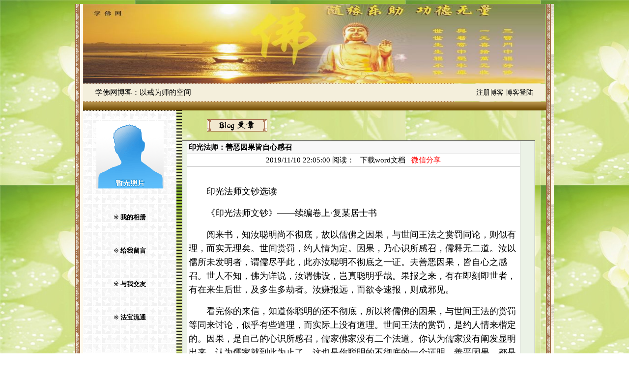

--- FILE ---
content_type: text/html
request_url: http://www.xuefo.net/blog/2_602505.htm
body_size: 8397
content:


<html>
<head>
<head>
<meta http-equiv="Content-Type" content="text/html; charset=gb2312">	
<STYLE type=text/css>
a{text-decoration: none;}
</STYLE>
<title>印光法师：善恶因果皆自心感召－－以戒为师的空间、学佛网个人空间</title>
</head>

<body background="images/b8.jpg">
<SCRIPT language=JavaScript src="copy.js" type=text/javascript></SCRIPT>

<META content="Microsoft FrontPage 6.0" name=GENERATOR>
<DIV align=center>
<TABLE border=0 cellPadding=0 cellSpacing=0 width=961>
<TBODY>
<TR>
<TD background="images/linebg.gif" height=688 width=11>　</TD>
<TD vAlign=top width=942>
<TABLE border=0 cellPadding=0 cellSpacing=0 width=756>
<TBODY>
<TR>
<TD><IMG height=162 src="images/a8.jpg" width=941></TD></TR></TBODY></TABLE>
<TABLE background="images/line.gif" border=0 cellPadding=0 cellSpacing=0 height=1 width=756>
<TBODY>
<TR background="images/line.gif">
<TD height=1></TD></TR></TBODY></TABLE>
<TABLE border=0 cellPadding=0 cellSpacing=0 height=35 width=941>
<TBODY>
<TR bgColor=#f4efdc>
<TD height=30>
<DIV align=center>
<TABLE border=0 cellPadding=0 cellSpacing=1 class=font width="95%">
<TBODY>
<TR>
<TD width="30%">
<span style="font-size: 11pt">
<FONT color=#a4704b><a href="/blog">
	<font color="#000000">学佛网博客</font></a></FONT>：<FONT color=#a4704b><a href="/blog_98444.htm"><font color="#000000">以戒为师的空间</font></a></FONT></span></TD>
<TD width="40%">
<DIV align=right>

<a target="_blank" href="/blog/join.asp">
<font color="#000000" style="font-size: 10.5pt">注册博客</font></a><font style="font-size: 10.5pt"></a></font><font style="font-size: 10.5pt; font-weight: 700"></FONT></font>

<a target="_blank" href="/blog/login.asp">
<font color="#000000" style="font-size: 10.5pt">博客登陆</font></a>



</DIV></TD></TR></TBODY></TABLE></DIV></TD></TR></TBODY></TABLE>
<TABLE background="images/line.gif" border=0 cellPadding=0 cellSpacing=0 height=1 width=756>
<TBODY>
<TR background="images/line.gif">
<TD height=1></TD></TR></TBODY></TABLE>
<TABLE background="images/linebg2.gif" border=0 cellPadding=0 cellSpacing=0 height=18 width=942>
<TBODY>
<TR background="images/linebg2.gif">
<TD height=18>　</TD></TR></TBODY></TABLE>
<TABLE border=0 cellPadding=0 cellSpacing=0 height=681 width=920>
<TBODY>
<TR>
<TD background="images/bg.gif" height=681 vAlign=top width=190>
<TABLE border=0 cellPadding=0 cellSpacing=0 height=1 width=190>
<TBODY>
<TR>
<TD background="images/linebg4.gif" class=font height=1></TD></TR></TBODY></TABLE>
<TABLE border=0 width=190>
<TBODY>
<TR>
<TD>
<DIV>
<DIV align=center><BR></DIV>
<center><div id="ob_login">
	<img border="0" src=/love/images/nan.gif width="137" height="137"></div></center>
<P>　<P align="center"><FONT size=2>※ <strong>
<a target="_blank" href="/album/userpic_98444.htm">
<font color="#000000">我的相册</font></a></strong><BR> </FONT></P><br>
<P align="center"><FONT size=2>※ <strong>
<a target="_blank" href="/ly/xly_98444.htm">
<font color="#000000">给我留言</font></a></strong><BR> </FONT></P><br>
<P align="center"><FONT size=2>※ <strong>与我交友</strong><BR></FONT></P><br>
<P align="center"><FONT size=2>※<STRONG> 法宝流通</STRONG><BR></FONT></P><br>
<FONT size=2><div id="search"></div></FONT></P>
<P><FONT size=2>&nbsp;<BR></FONT></P>
</DIV></TD></TR></TBODY></TABLE>
<DIV align=center><font size="2"><strong>文章分类</strong></font></DIV>
<DIV align=center>　</DIV>
<DIV align=center>　</DIV>
<DIV align=center>　</DIV>
<DIV align=center>　</DIV>
<DIV align=center>　</DIV>
<DIV align=center>　</DIV>
<DIV align=center><font size="2"><strong>我的友情链接</strong></font><BR></DIV></TD>
<TD background="images/linebg3.gif" width=11></TD>
<TD class=font vAlign=top><BR>
<TABLE border=0 cellPadding=0 cellSpacing=0 width="100%">
<TBODY>
<TR>
<TD width="30%">
<DIV align=center><IMG height=25 src="images/bt3.gif" width=123></DIV></TD>
<TD width="66%">　</TD></TR></TBODY></TABLE>
<DIV align=center><BR>
<TABLE bgColor=#666666 border=0 cellPadding=0 cellSpacing=1 width="100%">
<TBODY>
<TR>
<TD bgColor=#ebf2e6>
<DIV align=center>
<TABLE border=0 cellPadding=0 cellSpacing=0 class=font width="91%">
<TBODY>
<TR>
<TD vAlign=top>
<P>


<TABLE bgColor=#cccccc border=0 cellPadding=3 cellSpacing=1 style="TABLE-LAYOUT: fixed; WORD-BREAK: break-all" width="97%">
<TBODY>

<TR bgColor=#f8f8f8>
<TD><span style="font-size: 11pt; font-weight:700">
<a href="/blog/2_602505.htm"><font color="#000000">印光法师：善恶因果皆自心感召</font></a></span></TD></TR>
<TR bgColor=#ffffff>
<TD height=0>
<p align="center"><span style="font-size: 11pt">2019/11/10 22:05:00 阅读：<SCRIPT src= "/counter/cishu3.asp?id=602505"> </SCRIPT>&nbsp;&nbsp;
<a target="_blank" href="/txt/doc.asp?tx=602505"><font color="#000000">下载word文档</font></a>&nbsp;&nbsp;
<a target="_blank" href="/weixing1.asp?url=602505"><font color="#FF0000">
微信分享</font></a></span></TD></TR>
<TR bgColor=#ffffff>
<TD height=0>
<span style="font-size: 11pt">

<br>
<font style="line-height: 150%"><font style="font-size: 16px">
<p style="line-height:1.75em;"><span style="font-size:18px;">　　印光法师文钞选读</span></p><p style="line-height:1.75em;"><span style="font-size:18px;">　　《印光法师文钞》——续编卷上·复某居士书</span></p><p style="line-height:1.75em;"><span style="font-size:18px;">　　阅来书，知汝聪明尚不彻底，故以儒佛之因果，与世间王法之赏罚同论，则似有理，而实无理矣。世间赏罚，约人情为定。因果，乃心识所感召，儒释无二道。汝以儒所未发明者，谓儒尽乎此，此亦汝聪明不彻底之一证。夫善恶因果，皆自心之感召。世人不知，佛为详说，汝谓佛设，岂真聪明乎哉。果报之来，有在即刻即世者，有在来生后世，及多生多劫者。汝嫌报远，而欲令速报，则成邪见。</span></p><p style="line-height:1.75em;"><span style="font-size:18px;">　　看完你的来信，知道你聪明的还不彻底，所以将儒佛的因果，与世间王法的赏罚等同来讨论，似乎有些道理，而实际上没有道理。世间王法的赏罚，是约人情来楷定的。因果，是自己的心识所感召，儒家佛家没有二个法道。你认为儒家没有阐发显明出来，认为儒家就到此为止了，这也是你聪明的不彻底的一个证明。善恶因果，都是自心的感召。世间人不知道，佛为我们详细说，你认为这是佛陀的布置施设，这哪里是真的聪明呢?果报来的时候，有的在当下一刻、当下一世的，有的在来生后世，以及多生多劫的。你嫌果报太远，而想要让这个结果快速地现报，就成为邪见。——如诚法师译</span></p>
　</span></p>
<p><b>声明：</b>本站为在公安机关登记备案的互动式网站，文章及图片均为网友上传，如有发现我们文章或图片侵权，请通过邮件xuhua@xuefo.tw与我们取得联络，我们在接到通知后会立即删除。
</p>
　</TD></TR>
</TBODY></TABLE>
<p align=center >
                                                                              
</p> 
<!-- UJian Button BEGIN -->

<!-- UJian Button END -->
<FORM name=frms action=/plzj.asp method=post >
<textarea name="content" style="width:700px;height:300px;"></textarea>
  <input type="hidden" name="id" value=602505 > <br>  
<INPUT type=reset value=评论功能暂停 name=Submit style="font-size: 11pt">
</form>



<BR></FONT></P></TD></TR></TBODY></TABLE>
<p>
 
</p>
</DIV></TD></TR></TBODY></TABLE><BR></DIV></TD></TR></TBODY></TABLE>
<TABLE background="images/bg1.gif" border=0 cellPadding=0 cellSpacing=0 height=3 width=756>
<TBODY>
<TR background="images/bg1.gif">
<TD height=3></TD></TR></TBODY></TABLE>

<TABLE background="images/bg2.gif" border=0 cellPadding=0 cellSpacing=0 height=56 width=940>
<TBODY>
<TR>
<TD height=56>
<DIV align=center>
<P class=font><a href=""><font color="#FFFFFF">学佛网@2004-2011</font></a></P></DIV></TD></TR></TBODY></TABLE></TD>
<TD background="images/linebg1.gif" width=9>　</TD></TR></TBODY></TABLE></DIV><div id="powered">　</div>
</body>





<table cellpadding=0 cellspacing=0 border=0 width="945" height="auto" align=center>
<tr>
<td>
<hr color="#000080" noshade>
</td>
</tr>
</table>

<table cellpadding=0 cellspacing=0 border=0 width="920" height="auto" align=center>
<tbody>
<tr>
<td>
<p align="center" style="line-height: 150%"><font color="#0000FF" style="font-size: 10.5pt">   
即以此功德，庄严佛净土。上报四重恩，下救三道苦。惟愿见闻者，悉发菩提心。在世富贵全，往生极乐国。</font><font color="#0000FF" size="2"><br>
</font>  
<span style="font-size: 11.5pt">本站备案序号：粤ICP备05011779号</span></font></p>
</td>
</tr>
</tbody>
</table>
<div style="display:none;">
<SCRIPT src= "http://www.xuefo.tw/tongji.asp"> </SCRIPT> 
</div>